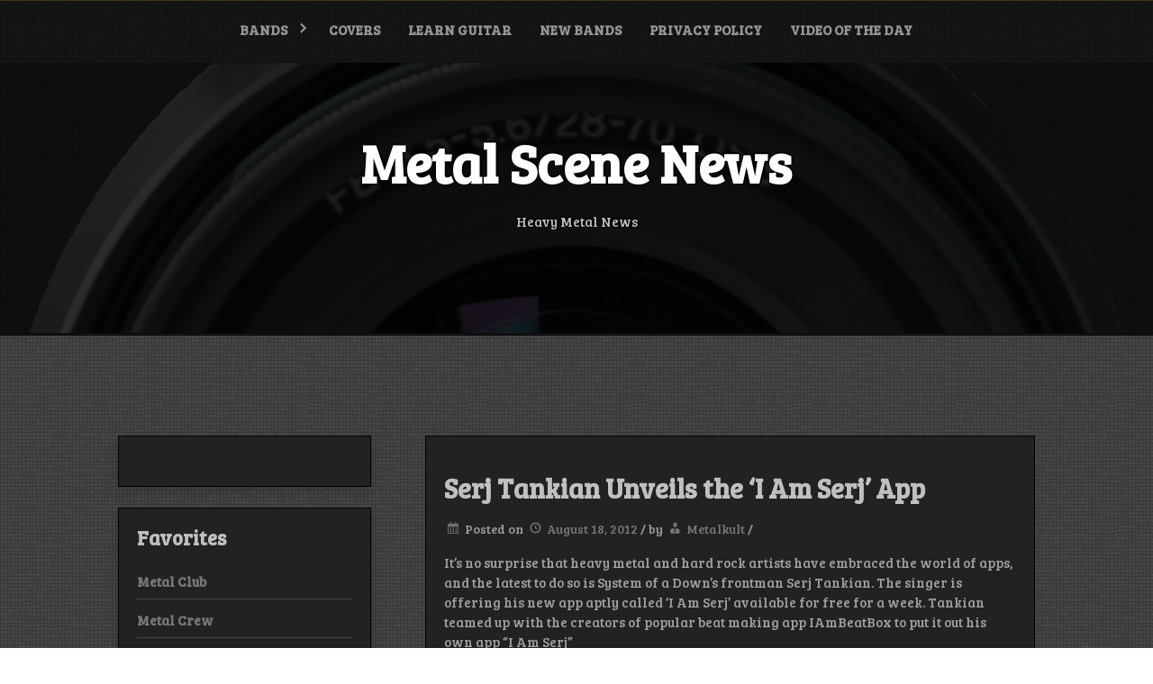

--- FILE ---
content_type: text/html; charset=UTF-8
request_url: https://metalscenenews.com/serj-tankian-unveils-the-i-am-serj-app/
body_size: 10144
content:
<!DOCTYPE html>
<html itemscope itemtype="http://schema.org/WebPage" lang="en-US">
<head>
	<meta charset="UTF-8">
	<meta name="viewport" content="width=device-width, initial-scale=1">
	<link rel="profile" href="https://gmpg.org/xfn/11">
	<title>Serj Tankian Unveils the &#8216;I Am Serj&#8217; App | Metal Scene News</title>
<meta name='robots' content='max-image-preview:large' />
	<style>img:is([sizes="auto" i], [sizes^="auto," i]) { contain-intrinsic-size: 3000px 1500px }</style>
	<link rel='dns-prefetch' href='//fonts.googleapis.com' />
<link rel="alternate" type="application/rss+xml" title="Metal Scene News &raquo; Feed" href="https://metalscenenews.com/feed/" />
<link rel="alternate" type="application/rss+xml" title="Metal Scene News &raquo; Comments Feed" href="https://metalscenenews.com/comments/feed/" />
<link rel="alternate" type="application/rss+xml" title="Metal Scene News &raquo; Serj Tankian Unveils the &#8216;I Am Serj&#8217; App Comments Feed" href="https://metalscenenews.com/serj-tankian-unveils-the-i-am-serj-app/feed/" />
<script type="text/javascript">
/* <![CDATA[ */
window._wpemojiSettings = {"baseUrl":"https:\/\/s.w.org\/images\/core\/emoji\/16.0.1\/72x72\/","ext":".png","svgUrl":"https:\/\/s.w.org\/images\/core\/emoji\/16.0.1\/svg\/","svgExt":".svg","source":{"concatemoji":"https:\/\/metalscenenews.com\/wp-includes\/js\/wp-emoji-release.min.js?ver=6.8.3"}};
/*! This file is auto-generated */
!function(s,n){var o,i,e;function c(e){try{var t={supportTests:e,timestamp:(new Date).valueOf()};sessionStorage.setItem(o,JSON.stringify(t))}catch(e){}}function p(e,t,n){e.clearRect(0,0,e.canvas.width,e.canvas.height),e.fillText(t,0,0);var t=new Uint32Array(e.getImageData(0,0,e.canvas.width,e.canvas.height).data),a=(e.clearRect(0,0,e.canvas.width,e.canvas.height),e.fillText(n,0,0),new Uint32Array(e.getImageData(0,0,e.canvas.width,e.canvas.height).data));return t.every(function(e,t){return e===a[t]})}function u(e,t){e.clearRect(0,0,e.canvas.width,e.canvas.height),e.fillText(t,0,0);for(var n=e.getImageData(16,16,1,1),a=0;a<n.data.length;a++)if(0!==n.data[a])return!1;return!0}function f(e,t,n,a){switch(t){case"flag":return n(e,"\ud83c\udff3\ufe0f\u200d\u26a7\ufe0f","\ud83c\udff3\ufe0f\u200b\u26a7\ufe0f")?!1:!n(e,"\ud83c\udde8\ud83c\uddf6","\ud83c\udde8\u200b\ud83c\uddf6")&&!n(e,"\ud83c\udff4\udb40\udc67\udb40\udc62\udb40\udc65\udb40\udc6e\udb40\udc67\udb40\udc7f","\ud83c\udff4\u200b\udb40\udc67\u200b\udb40\udc62\u200b\udb40\udc65\u200b\udb40\udc6e\u200b\udb40\udc67\u200b\udb40\udc7f");case"emoji":return!a(e,"\ud83e\udedf")}return!1}function g(e,t,n,a){var r="undefined"!=typeof WorkerGlobalScope&&self instanceof WorkerGlobalScope?new OffscreenCanvas(300,150):s.createElement("canvas"),o=r.getContext("2d",{willReadFrequently:!0}),i=(o.textBaseline="top",o.font="600 32px Arial",{});return e.forEach(function(e){i[e]=t(o,e,n,a)}),i}function t(e){var t=s.createElement("script");t.src=e,t.defer=!0,s.head.appendChild(t)}"undefined"!=typeof Promise&&(o="wpEmojiSettingsSupports",i=["flag","emoji"],n.supports={everything:!0,everythingExceptFlag:!0},e=new Promise(function(e){s.addEventListener("DOMContentLoaded",e,{once:!0})}),new Promise(function(t){var n=function(){try{var e=JSON.parse(sessionStorage.getItem(o));if("object"==typeof e&&"number"==typeof e.timestamp&&(new Date).valueOf()<e.timestamp+604800&&"object"==typeof e.supportTests)return e.supportTests}catch(e){}return null}();if(!n){if("undefined"!=typeof Worker&&"undefined"!=typeof OffscreenCanvas&&"undefined"!=typeof URL&&URL.createObjectURL&&"undefined"!=typeof Blob)try{var e="postMessage("+g.toString()+"("+[JSON.stringify(i),f.toString(),p.toString(),u.toString()].join(",")+"));",a=new Blob([e],{type:"text/javascript"}),r=new Worker(URL.createObjectURL(a),{name:"wpTestEmojiSupports"});return void(r.onmessage=function(e){c(n=e.data),r.terminate(),t(n)})}catch(e){}c(n=g(i,f,p,u))}t(n)}).then(function(e){for(var t in e)n.supports[t]=e[t],n.supports.everything=n.supports.everything&&n.supports[t],"flag"!==t&&(n.supports.everythingExceptFlag=n.supports.everythingExceptFlag&&n.supports[t]);n.supports.everythingExceptFlag=n.supports.everythingExceptFlag&&!n.supports.flag,n.DOMReady=!1,n.readyCallback=function(){n.DOMReady=!0}}).then(function(){return e}).then(function(){var e;n.supports.everything||(n.readyCallback(),(e=n.source||{}).concatemoji?t(e.concatemoji):e.wpemoji&&e.twemoji&&(t(e.twemoji),t(e.wpemoji)))}))}((window,document),window._wpemojiSettings);
/* ]]> */
</script>
<style id='wp-emoji-styles-inline-css' type='text/css'>

	img.wp-smiley, img.emoji {
		display: inline !important;
		border: none !important;
		box-shadow: none !important;
		height: 1em !important;
		width: 1em !important;
		margin: 0 0.07em !important;
		vertical-align: -0.1em !important;
		background: none !important;
		padding: 0 !important;
	}
</style>
<link rel='stylesheet' id='wp-block-library-css' href='https://metalscenenews.com/wp-includes/css/dist/block-library/style.min.css?ver=6.8.3' type='text/css' media='all' />
<style id='wp-block-library-theme-inline-css' type='text/css'>
.wp-block-audio :where(figcaption){color:#555;font-size:13px;text-align:center}.is-dark-theme .wp-block-audio :where(figcaption){color:#ffffffa6}.wp-block-audio{margin:0 0 1em}.wp-block-code{border:1px solid #ccc;border-radius:4px;font-family:Menlo,Consolas,monaco,monospace;padding:.8em 1em}.wp-block-embed :where(figcaption){color:#555;font-size:13px;text-align:center}.is-dark-theme .wp-block-embed :where(figcaption){color:#ffffffa6}.wp-block-embed{margin:0 0 1em}.blocks-gallery-caption{color:#555;font-size:13px;text-align:center}.is-dark-theme .blocks-gallery-caption{color:#ffffffa6}:root :where(.wp-block-image figcaption){color:#555;font-size:13px;text-align:center}.is-dark-theme :root :where(.wp-block-image figcaption){color:#ffffffa6}.wp-block-image{margin:0 0 1em}.wp-block-pullquote{border-bottom:4px solid;border-top:4px solid;color:currentColor;margin-bottom:1.75em}.wp-block-pullquote cite,.wp-block-pullquote footer,.wp-block-pullquote__citation{color:currentColor;font-size:.8125em;font-style:normal;text-transform:uppercase}.wp-block-quote{border-left:.25em solid;margin:0 0 1.75em;padding-left:1em}.wp-block-quote cite,.wp-block-quote footer{color:currentColor;font-size:.8125em;font-style:normal;position:relative}.wp-block-quote:where(.has-text-align-right){border-left:none;border-right:.25em solid;padding-left:0;padding-right:1em}.wp-block-quote:where(.has-text-align-center){border:none;padding-left:0}.wp-block-quote.is-large,.wp-block-quote.is-style-large,.wp-block-quote:where(.is-style-plain){border:none}.wp-block-search .wp-block-search__label{font-weight:700}.wp-block-search__button{border:1px solid #ccc;padding:.375em .625em}:where(.wp-block-group.has-background){padding:1.25em 2.375em}.wp-block-separator.has-css-opacity{opacity:.4}.wp-block-separator{border:none;border-bottom:2px solid;margin-left:auto;margin-right:auto}.wp-block-separator.has-alpha-channel-opacity{opacity:1}.wp-block-separator:not(.is-style-wide):not(.is-style-dots){width:100px}.wp-block-separator.has-background:not(.is-style-dots){border-bottom:none;height:1px}.wp-block-separator.has-background:not(.is-style-wide):not(.is-style-dots){height:2px}.wp-block-table{margin:0 0 1em}.wp-block-table td,.wp-block-table th{word-break:normal}.wp-block-table :where(figcaption){color:#555;font-size:13px;text-align:center}.is-dark-theme .wp-block-table :where(figcaption){color:#ffffffa6}.wp-block-video :where(figcaption){color:#555;font-size:13px;text-align:center}.is-dark-theme .wp-block-video :where(figcaption){color:#ffffffa6}.wp-block-video{margin:0 0 1em}:root :where(.wp-block-template-part.has-background){margin-bottom:0;margin-top:0;padding:1.25em 2.375em}
</style>
<style id='classic-theme-styles-inline-css' type='text/css'>
/*! This file is auto-generated */
.wp-block-button__link{color:#fff;background-color:#32373c;border-radius:9999px;box-shadow:none;text-decoration:none;padding:calc(.667em + 2px) calc(1.333em + 2px);font-size:1.125em}.wp-block-file__button{background:#32373c;color:#fff;text-decoration:none}
</style>
<style id='global-styles-inline-css' type='text/css'>
:root{--wp--preset--aspect-ratio--square: 1;--wp--preset--aspect-ratio--4-3: 4/3;--wp--preset--aspect-ratio--3-4: 3/4;--wp--preset--aspect-ratio--3-2: 3/2;--wp--preset--aspect-ratio--2-3: 2/3;--wp--preset--aspect-ratio--16-9: 16/9;--wp--preset--aspect-ratio--9-16: 9/16;--wp--preset--color--black: #000000;--wp--preset--color--cyan-bluish-gray: #abb8c3;--wp--preset--color--white: #ffffff;--wp--preset--color--pale-pink: #f78da7;--wp--preset--color--vivid-red: #cf2e2e;--wp--preset--color--luminous-vivid-orange: #ff6900;--wp--preset--color--luminous-vivid-amber: #fcb900;--wp--preset--color--light-green-cyan: #7bdcb5;--wp--preset--color--vivid-green-cyan: #00d084;--wp--preset--color--pale-cyan-blue: #8ed1fc;--wp--preset--color--vivid-cyan-blue: #0693e3;--wp--preset--color--vivid-purple: #9b51e0;--wp--preset--gradient--vivid-cyan-blue-to-vivid-purple: linear-gradient(135deg,rgba(6,147,227,1) 0%,rgb(155,81,224) 100%);--wp--preset--gradient--light-green-cyan-to-vivid-green-cyan: linear-gradient(135deg,rgb(122,220,180) 0%,rgb(0,208,130) 100%);--wp--preset--gradient--luminous-vivid-amber-to-luminous-vivid-orange: linear-gradient(135deg,rgba(252,185,0,1) 0%,rgba(255,105,0,1) 100%);--wp--preset--gradient--luminous-vivid-orange-to-vivid-red: linear-gradient(135deg,rgba(255,105,0,1) 0%,rgb(207,46,46) 100%);--wp--preset--gradient--very-light-gray-to-cyan-bluish-gray: linear-gradient(135deg,rgb(238,238,238) 0%,rgb(169,184,195) 100%);--wp--preset--gradient--cool-to-warm-spectrum: linear-gradient(135deg,rgb(74,234,220) 0%,rgb(151,120,209) 20%,rgb(207,42,186) 40%,rgb(238,44,130) 60%,rgb(251,105,98) 80%,rgb(254,248,76) 100%);--wp--preset--gradient--blush-light-purple: linear-gradient(135deg,rgb(255,206,236) 0%,rgb(152,150,240) 100%);--wp--preset--gradient--blush-bordeaux: linear-gradient(135deg,rgb(254,205,165) 0%,rgb(254,45,45) 50%,rgb(107,0,62) 100%);--wp--preset--gradient--luminous-dusk: linear-gradient(135deg,rgb(255,203,112) 0%,rgb(199,81,192) 50%,rgb(65,88,208) 100%);--wp--preset--gradient--pale-ocean: linear-gradient(135deg,rgb(255,245,203) 0%,rgb(182,227,212) 50%,rgb(51,167,181) 100%);--wp--preset--gradient--electric-grass: linear-gradient(135deg,rgb(202,248,128) 0%,rgb(113,206,126) 100%);--wp--preset--gradient--midnight: linear-gradient(135deg,rgb(2,3,129) 0%,rgb(40,116,252) 100%);--wp--preset--font-size--small: 13px;--wp--preset--font-size--medium: 20px;--wp--preset--font-size--large: 36px;--wp--preset--font-size--x-large: 42px;--wp--preset--spacing--20: 0.44rem;--wp--preset--spacing--30: 0.67rem;--wp--preset--spacing--40: 1rem;--wp--preset--spacing--50: 1.5rem;--wp--preset--spacing--60: 2.25rem;--wp--preset--spacing--70: 3.38rem;--wp--preset--spacing--80: 5.06rem;--wp--preset--shadow--natural: 6px 6px 9px rgba(0, 0, 0, 0.2);--wp--preset--shadow--deep: 12px 12px 50px rgba(0, 0, 0, 0.4);--wp--preset--shadow--sharp: 6px 6px 0px rgba(0, 0, 0, 0.2);--wp--preset--shadow--outlined: 6px 6px 0px -3px rgba(255, 255, 255, 1), 6px 6px rgba(0, 0, 0, 1);--wp--preset--shadow--crisp: 6px 6px 0px rgba(0, 0, 0, 1);}:where(.is-layout-flex){gap: 0.5em;}:where(.is-layout-grid){gap: 0.5em;}body .is-layout-flex{display: flex;}.is-layout-flex{flex-wrap: wrap;align-items: center;}.is-layout-flex > :is(*, div){margin: 0;}body .is-layout-grid{display: grid;}.is-layout-grid > :is(*, div){margin: 0;}:where(.wp-block-columns.is-layout-flex){gap: 2em;}:where(.wp-block-columns.is-layout-grid){gap: 2em;}:where(.wp-block-post-template.is-layout-flex){gap: 1.25em;}:where(.wp-block-post-template.is-layout-grid){gap: 1.25em;}.has-black-color{color: var(--wp--preset--color--black) !important;}.has-cyan-bluish-gray-color{color: var(--wp--preset--color--cyan-bluish-gray) !important;}.has-white-color{color: var(--wp--preset--color--white) !important;}.has-pale-pink-color{color: var(--wp--preset--color--pale-pink) !important;}.has-vivid-red-color{color: var(--wp--preset--color--vivid-red) !important;}.has-luminous-vivid-orange-color{color: var(--wp--preset--color--luminous-vivid-orange) !important;}.has-luminous-vivid-amber-color{color: var(--wp--preset--color--luminous-vivid-amber) !important;}.has-light-green-cyan-color{color: var(--wp--preset--color--light-green-cyan) !important;}.has-vivid-green-cyan-color{color: var(--wp--preset--color--vivid-green-cyan) !important;}.has-pale-cyan-blue-color{color: var(--wp--preset--color--pale-cyan-blue) !important;}.has-vivid-cyan-blue-color{color: var(--wp--preset--color--vivid-cyan-blue) !important;}.has-vivid-purple-color{color: var(--wp--preset--color--vivid-purple) !important;}.has-black-background-color{background-color: var(--wp--preset--color--black) !important;}.has-cyan-bluish-gray-background-color{background-color: var(--wp--preset--color--cyan-bluish-gray) !important;}.has-white-background-color{background-color: var(--wp--preset--color--white) !important;}.has-pale-pink-background-color{background-color: var(--wp--preset--color--pale-pink) !important;}.has-vivid-red-background-color{background-color: var(--wp--preset--color--vivid-red) !important;}.has-luminous-vivid-orange-background-color{background-color: var(--wp--preset--color--luminous-vivid-orange) !important;}.has-luminous-vivid-amber-background-color{background-color: var(--wp--preset--color--luminous-vivid-amber) !important;}.has-light-green-cyan-background-color{background-color: var(--wp--preset--color--light-green-cyan) !important;}.has-vivid-green-cyan-background-color{background-color: var(--wp--preset--color--vivid-green-cyan) !important;}.has-pale-cyan-blue-background-color{background-color: var(--wp--preset--color--pale-cyan-blue) !important;}.has-vivid-cyan-blue-background-color{background-color: var(--wp--preset--color--vivid-cyan-blue) !important;}.has-vivid-purple-background-color{background-color: var(--wp--preset--color--vivid-purple) !important;}.has-black-border-color{border-color: var(--wp--preset--color--black) !important;}.has-cyan-bluish-gray-border-color{border-color: var(--wp--preset--color--cyan-bluish-gray) !important;}.has-white-border-color{border-color: var(--wp--preset--color--white) !important;}.has-pale-pink-border-color{border-color: var(--wp--preset--color--pale-pink) !important;}.has-vivid-red-border-color{border-color: var(--wp--preset--color--vivid-red) !important;}.has-luminous-vivid-orange-border-color{border-color: var(--wp--preset--color--luminous-vivid-orange) !important;}.has-luminous-vivid-amber-border-color{border-color: var(--wp--preset--color--luminous-vivid-amber) !important;}.has-light-green-cyan-border-color{border-color: var(--wp--preset--color--light-green-cyan) !important;}.has-vivid-green-cyan-border-color{border-color: var(--wp--preset--color--vivid-green-cyan) !important;}.has-pale-cyan-blue-border-color{border-color: var(--wp--preset--color--pale-cyan-blue) !important;}.has-vivid-cyan-blue-border-color{border-color: var(--wp--preset--color--vivid-cyan-blue) !important;}.has-vivid-purple-border-color{border-color: var(--wp--preset--color--vivid-purple) !important;}.has-vivid-cyan-blue-to-vivid-purple-gradient-background{background: var(--wp--preset--gradient--vivid-cyan-blue-to-vivid-purple) !important;}.has-light-green-cyan-to-vivid-green-cyan-gradient-background{background: var(--wp--preset--gradient--light-green-cyan-to-vivid-green-cyan) !important;}.has-luminous-vivid-amber-to-luminous-vivid-orange-gradient-background{background: var(--wp--preset--gradient--luminous-vivid-amber-to-luminous-vivid-orange) !important;}.has-luminous-vivid-orange-to-vivid-red-gradient-background{background: var(--wp--preset--gradient--luminous-vivid-orange-to-vivid-red) !important;}.has-very-light-gray-to-cyan-bluish-gray-gradient-background{background: var(--wp--preset--gradient--very-light-gray-to-cyan-bluish-gray) !important;}.has-cool-to-warm-spectrum-gradient-background{background: var(--wp--preset--gradient--cool-to-warm-spectrum) !important;}.has-blush-light-purple-gradient-background{background: var(--wp--preset--gradient--blush-light-purple) !important;}.has-blush-bordeaux-gradient-background{background: var(--wp--preset--gradient--blush-bordeaux) !important;}.has-luminous-dusk-gradient-background{background: var(--wp--preset--gradient--luminous-dusk) !important;}.has-pale-ocean-gradient-background{background: var(--wp--preset--gradient--pale-ocean) !important;}.has-electric-grass-gradient-background{background: var(--wp--preset--gradient--electric-grass) !important;}.has-midnight-gradient-background{background: var(--wp--preset--gradient--midnight) !important;}.has-small-font-size{font-size: var(--wp--preset--font-size--small) !important;}.has-medium-font-size{font-size: var(--wp--preset--font-size--medium) !important;}.has-large-font-size{font-size: var(--wp--preset--font-size--large) !important;}.has-x-large-font-size{font-size: var(--wp--preset--font-size--x-large) !important;}
:where(.wp-block-post-template.is-layout-flex){gap: 1.25em;}:where(.wp-block-post-template.is-layout-grid){gap: 1.25em;}
:where(.wp-block-columns.is-layout-flex){gap: 2em;}:where(.wp-block-columns.is-layout-grid){gap: 2em;}
:root :where(.wp-block-pullquote){font-size: 1.5em;line-height: 1.6;}
</style>
<link rel='stylesheet' id='toastr-css' href='https://metalscenenews.com/wp-content/plugins/gpt-power-premium/public/css/toastr.min.css?ver=1.0.0' type='text/css' media='all' />
<link rel='stylesheet' id='gpt-power-css' href='https://metalscenenews.com/wp-content/plugins/gpt-power-premium/public/css/gpt-power-public.css?ver=1.0.0' type='text/css' media='all' />
<link rel='stylesheet' id='music-and-video-style-css-css' href='https://metalscenenews.com/wp-content/themes/music-and-video/style.css?ver=6.8.3' type='text/css' media='all' />
<style id='music-and-video-style-css-inline-css' type='text/css'>
#content,.h-center {max-width: 1777px !important;}#content,.h-center {padding: 71px !important;}
</style>
<link rel='stylesheet' id='dashicons-css' href='https://metalscenenews.com/wp-includes/css/dashicons.min.css?ver=6.8.3' type='text/css' media='all' />
<link rel='stylesheet' id='music-and-video-font-css' href='//fonts.googleapis.com/css?family=Bree+Serif%3A100%2C100i%2C200%2C200i%2C300%2C300i%2C400%2C400i%2C500%2C500i%2C600%2C600i%2C700%2C700i%2C800%2C800i%2C900%2C900i&#038;ver=6.8.3' type='text/css' media='all' />
<link rel='stylesheet' id='animate-css-css' href='https://metalscenenews.com/wp-content/themes/music-and-video/css/animate.css?ver=6.8.3' type='text/css' media='all' />
<link rel='stylesheet' id='font-awesome-css' href='https://metalscenenews.com/wp-content/themes/music-and-video/css/font-awesome.css?ver=4.7.0' type='text/css' media='all' />
<link rel='stylesheet' id='jquery-jConveyorTicker-css-css' href='https://metalscenenews.com/wp-content/themes/music-and-video/framework/conveyor-ticker/marquee.css?ver=6.8.3' type='text/css' media='all' />
<link rel='stylesheet' id='music-and-video-sidebar-css' href='https://metalscenenews.com/wp-content/themes/music-and-video/layouts/left-sidebar.css?ver=6.8.3' type='text/css' media='all' />
<script type="text/javascript" src="https://metalscenenews.com/wp-includes/js/jquery/jquery.min.js?ver=3.7.1" id="jquery-core-js"></script>
<script type="text/javascript" src="https://metalscenenews.com/wp-includes/js/jquery/jquery-migrate.min.js?ver=3.4.1" id="jquery-migrate-js"></script>
<script type="text/javascript" src="https://metalscenenews.com/wp-content/plugins/gpt-power-premium/public/js/toastr.min.js?ver=1.0.0" id="toastr-js"></script>
<script type="text/javascript" id="gpt-power-js-extra">
/* <![CDATA[ */
var gptpower_ajax_path = {"url":"https:\/\/metalscenenews.com\/wp-admin\/admin-ajax.php"};
/* ]]> */
</script>
<script type="text/javascript" src="https://metalscenenews.com/wp-content/plugins/gpt-power-premium/public/js/gpt-power-public.js?ver=1.0.0" id="gpt-power-js"></script>
<script type="text/javascript" src="https://metalscenenews.com/wp-content/themes/music-and-video/js/mobile-menu.js?ver=6.8.3" id="music-and-video-mobile-menu-js"></script>
<script type="text/javascript" src="https://metalscenenews.com/wp-content/themes/music-and-video/framework/conveyor-ticker/marquee.js?ver=6.8.3" id="jquery-jConveyorTicker-js-js"></script>
<script type="text/javascript" src="https://metalscenenews.com/wp-content/themes/music-and-video/framework/conveyor-ticker/options.js?ver=6.8.3" id="jquery-jConveyorTicker-options-js-js"></script>
<link rel="https://api.w.org/" href="https://metalscenenews.com/wp-json/" /><link rel="alternate" title="JSON" type="application/json" href="https://metalscenenews.com/wp-json/wp/v2/posts/7504" /><link rel="EditURI" type="application/rsd+xml" title="RSD" href="https://metalscenenews.com/xmlrpc.php?rsd" />
<meta name="generator" content="WordPress 6.8.3" />
<link rel='shortlink' href='https://metalscenenews.com/?p=7504' />
<link rel="alternate" title="oEmbed (JSON)" type="application/json+oembed" href="https://metalscenenews.com/wp-json/oembed/1.0/embed?url=https%3A%2F%2Fmetalscenenews.com%2Fserj-tankian-unveils-the-i-am-serj-app%2F" />
<link rel="alternate" title="oEmbed (XML)" type="text/xml+oembed" href="https://metalscenenews.com/wp-json/oembed/1.0/embed?url=https%3A%2F%2Fmetalscenenews.com%2Fserj-tankian-unveils-the-i-am-serj-app%2F&#038;format=xml" />

<!-- All in One SEO Pack - Pro Version 1.72 by Michael Torbert of Semper Fi Web Design[238,322] -->
<meta name="description" content="It’s no surprise that heavy metal and hard rock artists have embraced the world of apps, and the latest to do so is System of a Down’s frontman Serj Tankian. The singer is offering his new app aptly called ‘I Am Serj’ available for free for a week. Tankian teamed up with the creators of popular beat making app IAmBeatBox to put it out his own app &#8220;I Am Serj&#8221;" />
<meta name="keywords" content="and-the,aptly-called,creators,free-for,have-embraced,making-app,own-app,popular-beat,with-the" />
<link rel="canonical" href="https://metalscenenews.com/serj-tankian-unveils-the-i-am-serj-app/" />
<!-- /all in one seo pack Pro Version-->
<style>
    #totop {
		position: fixed;
		right: 40px;
	    z-index: 9999999;
		bottom: 20px;
		display: none;
		outline: none;
		background: #000;
		width: 49px;
		height: 48px;
		text-align: center;
		color: #FFFFFF;
		padding: 10px;
		border: 2px solid #333;
		border-radius: 10%;

		-webkit-transition: all 0.1s linear 0s;
		-moz-transition: all 0.1s linear 0s;
		-o-transition: all 0.1s linear 0s;
		transition: all 0.1s linear 0s;
		font-family: 'Tahoma', sans-serif;
		}
		#totop .dashicons {
			font-size: 24px;		
		}
		#totop:hover {
			opacity: 0.8;	
		}
		
	#totop .dashicons{
		display: block;
	}
    </style><link rel="pingback" href="https://metalscenenews.com/xmlrpc.php"><style type="text/css" id="custom-background-css">
body.custom-background { background-image: url("https://metalscenenews.com/wp-content/themes/music-and-video/images/background.jpg"); background-position: left top; background-size: auto; background-repeat: repeat; background-attachment: scroll; }
</style>
		<meta name='impact-site-verification' value='061339ee-89b6-4384-a897-0b9a70e56387'>
</head>

<body class="wp-singular post-template-default single single-post postid-7504 single-format-standard custom-background wp-embed-responsive wp-theme-music-and-video">

		
		<a class="skip-link screen-reader-text" href="#content">Skip to content</a>

		<header id="masthead" class="site-header" itemscope="itemscope" itemtype="http://schema.org/WPHeader">

	<div class="grid-top">
		<div class="header-right"itemprop="logo" itemscope itemtype="http://schema.org/Brand">
					</div>	
		<!-- Site Navigation  -->
		<button id="s-button-menu"><img src="https://metalscenenews.com/wp-content/themes/music-and-video/images/mobile.jpg"/></button>
		<nav id="site-navigation" class="main-navigation" role="navigation">
				<button class="menu-toggle" aria-controls="primary-menu" aria-expanded="false">Menu</button>
				<div id="primary-menu" class="menu"><ul>
<li class="page_item page-item-5463 page_item_has_children"><a href="https://metalscenenews.com/bands/">Bands</a>
<ul class='children'>
	<li class="page_item page-item-7"><a href="https://metalscenenews.com/bands/lamb-of-god/">Lamb of God</a></li>
	<li class="page_item page-item-11"><a href="https://metalscenenews.com/bands/metallica/">Metallica</a></li>
	<li class="page_item page-item-32"><a href="https://metalscenenews.com/bands/slipknot/">Slipknot</a></li>
</ul>
</li>
<li class="page_item page-item-2917"><a href="https://metalscenenews.com/covers/">Covers</a></li>
<li class="page_item page-item-7219"><a href="https://metalscenenews.com/learn-guitar/">Learn Guitar</a></li>
<li class="page_item page-item-33694"><a href="https://metalscenenews.com/new-bands/">New bands</a></li>
<li class="page_item page-item-108370"><a href="https://metalscenenews.com/privacy-policy/">Privacy Policy</a></li>
<li class="page_item page-item-103"><a href="https://metalscenenews.com/video-of-the-day/">Video of the Day</a></li>
</ul></div>
		</nav><!-- #site-navigation -->
	</div>
	
	<!-- Header Image  -->
	<div class="all-header">
    	<div class="s-shadow"></div>
						<div id="masthead" class="header-image" style="background-image: url( 'https://metalscenenews.com/wp-content/themes/music-and-video/images/header.png' );"></div>
		
		<div class="site-branding">
			<span class="ml15">
								<p class="site-title" itemscope itemtype="http://schema.org/Brand"><a href="https://metalscenenews.com/" rel="home"><span class="word">Metal Scene News</span></a></p>
					
					    
					<p class="site-description" itemprop="headline">
						<span class="word">Heavy Metal News</span>
					</p>

					
			</span>
			
		<!-- Header Buttons  -->			
				
					
		</div>
		<!-- .site-branding -->
		
	</div>
	
	<!-- Recent Posts Slider  -->
		 	 
</header>
<!-- Go to /inc/header-top.php -->
		
		<div id="content" class="site-content">
	<div id="primary" class="content-area">
		<main id="main" class="disable-title site-main">

		
<article id="post-7504" class="post-7504 post type-post status-publish format-standard hentry category-news tag-and-the tag-aptly-called tag-creators tag-free-for tag-have-embraced tag-making-app tag-own-app tag-popular-beat tag-with-the">
	<header class="entry-header">
		<h1 class="entry-title">Serj Tankian Unveils the &#8216;I Am Serj&#8217; App</h1>			<div class="entry-meta">
				<span class="dashicons dashicons-calendar-alt"></span> <span class="posted-on">Posted on <a href="https://metalscenenews.com/serj-tankian-unveils-the-i-am-serj-app/" rel="bookmark"><span class="dashicons dashicons-clock"></span> <time class="entry-date published updated" datetime="2012-08-18T16:41:15-06:00">August 18, 2012</time></a> /</span><span class="byline"> by <span class="dashicons dashicons-businessman"></span> <span class="author vcard"><a class="url fn n" href="https://metalscenenews.com/author/metalkult/">Metalkult</a></span> /</span>			</div><!-- .entry-meta -->
			</header><!-- .entry-header -->
	
	<div class="entry-content">
		<p>It’s no surprise that heavy metal and hard rock artists have embraced the world of apps, and the latest to do so is System of a Down’s frontman Serj Tankian. The singer is offering his new app aptly called ‘I Am Serj’ available for free for a week. Tankian teamed up with the creators of popular beat making app IAmBeatBox to put it out his own app &#8220;I Am Serj&#8221; </p>
<p>More:<br />
<a target="_blank" href="http://loudwire.com/serj-tankian-unveils-i-am-serj-app/" title="Serj Tankian Unveils the 'I Am Serj' App">Serj Tankian Unveils the &#8216;I Am Serj&#8217; App</a></p>
	</div><!-- .entry-content -->
	<footer class="entry-footer">
		<span class="dashicons dashicons-portfolio"></span> <span class="cat-links">Posted in <a href="https://metalscenenews.com/category/news/" rel="category tag">News</a> </span><span class="dashicons dashicons-tag"></span> <span class="tags-links">Tagged <a href="https://metalscenenews.com/tag/and-the/" rel="tag">and-the</a>, <a href="https://metalscenenews.com/tag/aptly-called/" rel="tag">aptly-called</a>, <a href="https://metalscenenews.com/tag/creators/" rel="tag">creators</a>, <a href="https://metalscenenews.com/tag/free-for/" rel="tag">free-for</a>, <a href="https://metalscenenews.com/tag/have-embraced/" rel="tag">have-embraced</a>, <a href="https://metalscenenews.com/tag/making-app/" rel="tag">making-app</a>, <a href="https://metalscenenews.com/tag/own-app/" rel="tag">own-app</a>, <a href="https://metalscenenews.com/tag/popular-beat/" rel="tag">popular-beat</a>, <a href="https://metalscenenews.com/tag/with-the/" rel="tag">with-the</a></span>	</footer><!-- .entry-footer -->
</article><!-- #post-7504 -->
				<div class="postnav">
				
					<div class="nav-previous">
					    <span class="dashicons dashicons-arrow-left-alt2"></span>
						<a href="https://metalscenenews.com/godsmack-shinedown-adelitas-way-singers-discuss-uproar-tour-life-rocks-staying-power-2/" rel="prev"> Previous</a>					</div>
					<div class="nav-next">
						<a href="https://metalscenenews.com/knotfest-night-one-features-scintillating-slipknot-return-of-lamb-of-god-more/" rel="next">Next </a>						
						<span class="dashicons dashicons-arrow-right-alt2"></span>
					</div>
					
				</div>	
			
<div id="comments" class="comments-area">

		<div id="respond" class="comment-respond">
		<h3 id="reply-title" class="comment-reply-title">Leave a Reply <small><a rel="nofollow" id="cancel-comment-reply-link" href="/serj-tankian-unveils-the-i-am-serj-app/#respond" style="display:none;">Cancel reply</a></small></h3><p class="must-log-in">You must be <a href="https://metalscenenews.com/wp-login.php?redirect_to=https%3A%2F%2Fmetalscenenews.com%2Fserj-tankian-unveils-the-i-am-serj-app%2F">logged in</a> to post a comment.</p>	</div><!-- #respond -->
	<p class="akismet_comment_form_privacy_notice">This site uses Akismet to reduce spam. <a href="https://akismet.com/privacy/" target="_blank" rel="nofollow noopener">Learn how your comment data is processed.</a></p>
</div><!-- #comments -->

		</main><!-- #main -->
	</div><!-- #primary -->


<aside id="secondary" class="widget-area">
	<section id="text-11" class="widget widget_text">			<div class="textwidget"><p><script type="text/javascript">
  (function (v,i){
      var source = 'https://s.vi-serve.com/source.js',
          config = {
              ChannelID: '59b6636728a0617635343126',
              AdUnitType: '2',
              PublisherID: '766643093710369',
              PlacementID: 'pltT5iem54Yzbhr3oTa',
              DivID: '',
              IAB_Category: 'IAB1-6',
              Keywords: 'concert tickets, music, posters,',
              Language: 'en-us',
              BG_Color: '#000000',
              Text_Color: '#ffffff',
              Font: '',
              FontSize: '',
              vioptional1: '',
              vioptional2: '',
              vioptional3: '',
          },
          o=i.frameElement && config.DivID && !v.getElementById(config.DivID) && i.parent.document.getElementById(config.DivID),
          w=o?i.parent:i,
          b=o?i.parent.document.body:v.body||v.documentElement.appendChild(v.createElement('body')),scr=v.createElement('script');
      scr.src=source,
      scr.async=!0,scr.onload=function(){w.vi.run(config,void 0===v.currentScript?v.scripts[v.scripts.length-1]:v.currentScript,source)},b.appendChild(scr);
  })(document,window)
</script></p>
</div>
		</section><section id="linkcat-2" class="widget widget_links"><h2 class="widget-title">Favorites</h2>
	<ul class='xoxo blogroll'>
<li><a href="http://www.mymetalclub.com/" target="_blank">Metal Club</a></li>
<li><a href="http://www.themetalcrew.com/" target="_blank">Metal Crew</a></li>
<li><a href="http://mos.futurenet.com/resources/metalhammer/metalhammerpodcast144.mp3" target="_blank">Metal Hammer Podcast</a></li>
<li><a href="http://www.metalinjection.net/" target="_blank">Metal Injection</a></li>
<li><a href="http://www.metalinsider.net/" target="_blank">Metal Insider</a></li>
<li><a href="http://www.metalunderground.com/" target="_blank">Metal Underground</a></li>

	</ul>
</section>

		<section id="recent-posts-3" class="widget widget_recent_entries">
		<h2 class="widget-title">Recent Posts</h2>
		<ul>
											<li>
					<a href="https://metalscenenews.com/heavy-metal-in-2025-the-biggest-trends-shaping-the-scene/">Heavy Metal in 2025: The Biggest Trends Shaping the Scene</a>
									</li>
											<li>
					<a href="https://metalscenenews.com/what-is-metallica-up-to-these-days/">What is Metallica Up To These Days</a>
									</li>
											<li>
					<a href="https://metalscenenews.com/what-is-death-metal/">What is death metal?</a>
									</li>
											<li>
					<a href="https://metalscenenews.com/lamb-of-gods-new-album-omens/">LAMB OF GOD&#8217;s New Album Omens</a>
									</li>
											<li>
					<a href="https://metalscenenews.com/lamb-of-gods-nevermore/">Lamb of God&#8217;s Nevermore</a>
									</li>
					</ul>

		</section><section id="archives-3" class="widget widget_archive"><h2 class="widget-title">Archives</h2>
			<ul>
					<li><a href='https://metalscenenews.com/2025/06/'>June 2025</a></li>
	<li><a href='https://metalscenenews.com/2023/02/'>February 2023</a></li>
	<li><a href='https://metalscenenews.com/2022/06/'>June 2022</a></li>
	<li><a href='https://metalscenenews.com/2019/08/'>August 2019</a></li>
	<li><a href='https://metalscenenews.com/2019/01/'>January 2019</a></li>
	<li><a href='https://metalscenenews.com/2018/06/'>June 2018</a></li>
	<li><a href='https://metalscenenews.com/2016/04/'>April 2016</a></li>
	<li><a href='https://metalscenenews.com/2016/02/'>February 2016</a></li>
	<li><a href='https://metalscenenews.com/2016/01/'>January 2016</a></li>
	<li><a href='https://metalscenenews.com/2015/10/'>October 2015</a></li>
	<li><a href='https://metalscenenews.com/2015/09/'>September 2015</a></li>
	<li><a href='https://metalscenenews.com/2015/07/'>July 2015</a></li>
	<li><a href='https://metalscenenews.com/2015/06/'>June 2015</a></li>
	<li><a href='https://metalscenenews.com/2015/03/'>March 2015</a></li>
	<li><a href='https://metalscenenews.com/2014/12/'>December 2014</a></li>
	<li><a href='https://metalscenenews.com/2014/03/'>March 2014</a></li>
	<li><a href='https://metalscenenews.com/2014/01/'>January 2014</a></li>
	<li><a href='https://metalscenenews.com/2013/10/'>October 2013</a></li>
	<li><a href='https://metalscenenews.com/2013/09/'>September 2013</a></li>
	<li><a href='https://metalscenenews.com/2013/08/'>August 2013</a></li>
	<li><a href='https://metalscenenews.com/2013/05/'>May 2013</a></li>
	<li><a href='https://metalscenenews.com/2013/03/'>March 2013</a></li>
	<li><a href='https://metalscenenews.com/2013/02/'>February 2013</a></li>
	<li><a href='https://metalscenenews.com/2013/01/'>January 2013</a></li>
	<li><a href='https://metalscenenews.com/2012/12/'>December 2012</a></li>
	<li><a href='https://metalscenenews.com/2012/11/'>November 2012</a></li>
	<li><a href='https://metalscenenews.com/2012/10/'>October 2012</a></li>
	<li><a href='https://metalscenenews.com/2012/09/'>September 2012</a></li>
	<li><a href='https://metalscenenews.com/2012/08/'>August 2012</a></li>
	<li><a href='https://metalscenenews.com/2012/07/'>July 2012</a></li>
	<li><a href='https://metalscenenews.com/2012/06/'>June 2012</a></li>
	<li><a href='https://metalscenenews.com/2012/05/'>May 2012</a></li>
	<li><a href='https://metalscenenews.com/2012/03/'>March 2012</a></li>
	<li><a href='https://metalscenenews.com/2012/01/'>January 2012</a></li>
	<li><a href='https://metalscenenews.com/2011/12/'>December 2011</a></li>
	<li><a href='https://metalscenenews.com/2011/09/'>September 2011</a></li>
	<li><a href='https://metalscenenews.com/2011/08/'>August 2011</a></li>
	<li><a href='https://metalscenenews.com/2011/06/'>June 2011</a></li>
	<li><a href='https://metalscenenews.com/2011/04/'>April 2011</a></li>
	<li><a href='https://metalscenenews.com/2001/12/'>December 2001</a></li>
			</ul>

			</section><section id="categories-3" class="widget widget_categories"><h2 class="widget-title">Categories</h2>
			<ul>
					<li class="cat-item cat-item-6"><a href="https://metalscenenews.com/category/anthrax/">Anthrax</a>
</li>
	<li class="cat-item cat-item-64"><a href="https://metalscenenews.com/category/disturbed/">Disturbed</a>
</li>
	<li class="cat-item cat-item-20"><a href="https://metalscenenews.com/category/five-finger-death-punch/">Five Finger Death Punch</a>
</li>
	<li class="cat-item cat-item-4"><a href="https://metalscenenews.com/category/lamb-of-god/">Lamb of God</a>
</li>
	<li class="cat-item cat-item-15"><a href="https://metalscenenews.com/category/mastadon/">Mastadon</a>
</li>
	<li class="cat-item cat-item-65"><a href="https://metalscenenews.com/category/megadeth/">Megadeth</a>
</li>
	<li class="cat-item cat-item-3"><a href="https://metalscenenews.com/category/metallica/">Metallica</a>
</li>
	<li class="cat-item cat-item-1"><a href="https://metalscenenews.com/category/news/">News</a>
</li>
	<li class="cat-item cat-item-69852"><a href="https://metalscenenews.com/category/reviews/">Reviews</a>
</li>
	<li class="cat-item cat-item-27"><a href="https://metalscenenews.com/category/slipknot/">Slipknot</a>
</li>
	<li class="cat-item cat-item-69841"><a href="https://metalscenenews.com/category/tours/">Tours</a>
</li>
	<li class="cat-item cat-item-68360"><a href="https://metalscenenews.com/category/trivium/">Trivium</a>
</li>
	<li class="cat-item cat-item-23"><a href="https://metalscenenews.com/category/vampires-everywhere/">Vampires Everywhere</a>
</li>
	<li class="cat-item cat-item-12"><a href="https://metalscenenews.com/category/video/">Video</a>
</li>
			</ul>

			</section><section id="block-3" class="widget widget_block"><script>  window.amznpubstudioTag = "ssjdesigns-20";  </script></section><section id="block-4" class="widget widget_block"><script async="true" type="text/javascript" src="http://ps-us.amazon-adsystem.com/domains/ssjdesigns-20_022a670c-5d2b-42f9-b7b9-9a19f04e78da.js" charset="UTF-8"></script></section><section id="block-5" class="widget widget_block"><script async src="https://pagead2.googlesyndication.com/pagead/js/adsbygoogle.js?client=ca-pub-2964832789181570"
     crossorigin="anonymous"></script></section></aside><!-- #secondary -->
	</div><!-- #content -->
	<footer id="colophon" class="site-footer" itemscope="itemscope" itemtype="http://schema.org/WPFooter">
			<div class="footer-center">

				
				
				
				
			</div>		
		<div class="site-info">
					<a class="powered" href="https://wordpress.org/">
				Powered by WordPress			</a>
			<p>
				All rights reserved  &copy; Metal Scene News			
				<a title="Seos Theme - Music and Video" href="https://seosthemes.com/" target="_blank"> Music and Video Theme by Seos Themes</a>
			</p>
				</div><!-- .site-info -->
	</footer><!-- #colophon -->
	<a id="totop" href="#"><span class="dashicons dashicons-arrow-up-alt2"></span></a>
<script type="speculationrules">
{"prefetch":[{"source":"document","where":{"and":[{"href_matches":"\/*"},{"not":{"href_matches":["\/wp-*.php","\/wp-admin\/*","\/wp-content\/uploads\/*","\/wp-content\/*","\/wp-content\/plugins\/*","\/wp-content\/themes\/music-and-video\/*","\/*\\?(.+)"]}},{"not":{"selector_matches":"a[rel~=\"nofollow\"]"}},{"not":{"selector_matches":".no-prefetch, .no-prefetch a"}}]},"eagerness":"conservative"}]}
</script>
<script type="text/javascript" src="https://metalscenenews.com/wp-includes/js/jquery/ui/core.min.js?ver=1.13.3" id="jquery-ui-core-js"></script>
<script type="text/javascript" src="https://metalscenenews.com/wp-includes/js/jquery/ui/accordion.min.js?ver=1.13.3" id="jquery-ui-accordion-js"></script>
<script type="text/javascript" src="https://metalscenenews.com/wp-includes/js/jquery/ui/tabs.min.js?ver=1.13.3" id="jquery-ui-tabs-js"></script>
<script type="text/javascript" src="https://metalscenenews.com/wp-content/themes/music-and-video/js/navigation.js?ver=6.8.3" id="music-and-video-navigation-js"></script>
<script type="text/javascript" src="https://metalscenenews.com/wp-content/themes/music-and-video/js/viewportchecker.js?ver=6.8.3" id="viewportchecker-js"></script>
<script type="text/javascript" src="https://metalscenenews.com/wp-content/themes/music-and-video/js/to-top.js?ver=6.8.3" id="music-and-video-top-js"></script>
<script type="text/javascript" src="https://metalscenenews.com/wp-content/themes/music-and-video/js/skip-link-focus-fix.js?ver=6.8.3" id="music-and-video-skip-link-focus-fix-js"></script>
<script type="text/javascript" src="https://metalscenenews.com/wp-includes/js/comment-reply.min.js?ver=6.8.3" id="comment-reply-js" async="async" data-wp-strategy="async"></script>

</body>
</html>


--- FILE ---
content_type: text/html; charset=utf-8
request_url: https://www.google.com/recaptcha/api2/aframe
body_size: 268
content:
<!DOCTYPE HTML><html><head><meta http-equiv="content-type" content="text/html; charset=UTF-8"></head><body><script nonce="eEZRttwI_pezQyRVFfE0YQ">/** Anti-fraud and anti-abuse applications only. See google.com/recaptcha */ try{var clients={'sodar':'https://pagead2.googlesyndication.com/pagead/sodar?'};window.addEventListener("message",function(a){try{if(a.source===window.parent){var b=JSON.parse(a.data);var c=clients[b['id']];if(c){var d=document.createElement('img');d.src=c+b['params']+'&rc='+(localStorage.getItem("rc::a")?sessionStorage.getItem("rc::b"):"");window.document.body.appendChild(d);sessionStorage.setItem("rc::e",parseInt(sessionStorage.getItem("rc::e")||0)+1);localStorage.setItem("rc::h",'1769939007245');}}}catch(b){}});window.parent.postMessage("_grecaptcha_ready", "*");}catch(b){}</script></body></html>

--- FILE ---
content_type: application/javascript
request_url: https://metalscenenews.com/wp-content/plugins/gpt-power-premium/public/js/gpt-power-public.js?ver=1.0.0
body_size: 2187
content:
jQuery(document).ready(function($) {
    'use strict';
    /** 
     * Gpt Power Chat Mode
     */
    $('.gpt-typing-balls').hide();
    $(document).on('click', '#gpt_chat_option_send', function(e) {
        e.preventDefault(); 
        let chat_get_value = $('#gpt_chat_option_input').val();
        if (chat_get_value == '') {
            toastr.error('Please Type Here!');
            return false;
        } else { 
           /*let startchat_div = `<div class="gpt-chatbox-messages">
                                    <div class="gpt_chat_output">
                                        <span class="gpt-typing-balls">
                                        <span></span>
                                        <span></span>
                                        <span></span>
                                        </span>
                                    </div>
                                </div>`;
            $('#gpt_chat_start').html(startchat_div);*/                  
            $('.gpt-typing-balls').show();
            //$('.gpt-preloader').css('display', 'flex'); 
            var formdata = 'chat_get_value=' + chat_get_value;
            formdata += '&action=gptpower_chatboat_option_ajax';
            $.ajax({
                url: gptpower_ajax_path.url,
                type: 'POST',
                data: formdata,
                success: function(response) {
                    $('#gpt_chat_option_input').val('');
                    let res_data = JSON.parse(response);
                    $('.gpt-typing-balls').hide();
                    if (res_data.status == 200) {
                        //toastr.success(res_data.message); 
                        // $('.gpt_chat_output').coolType(res_data.content_data);
                        let output = '<div class="gpt_chat_output gpt_chat_msg"><span><small>AI</small>' + res_data.content_data + '</span></div>';
                        let input = '<div class="gpt_chat_input gpt_chat_msg"><span><small>You</small>' + chat_get_value + '</span></div>';
                        let response = input + output;
                        $('.gpt-chatbox-messages').before(response);
                       $('.gpt-chatboat-content').animate({scrollTop:$(document).height()}, 'slow');
                    } else {
                        if(res_data.status==429){
                            console.log(response);
                        }else{
                           toastr.error(res_data.message);
                           $('.gpt_response_massage').html('<span style="color:green;">'+res_data.message+'</span>');
                        }
                    }
                    $(".gpt-preloader").delay(800).fadeOut("slow");
                    $(".gpt-preloader").delay(500).fadeOut("slow");
                }
            });
        }
    });
    /**
     *Gpt Blaseter Enter Button Event
     */
    $(document).on('keypress', '#gpt_chat_option_input', function(e) {
        var key = e.which;
        if (key == 13) {
            let chat_get_value = $('#gpt_chat_option_input').val();
            if (chat_get_value == '') {
                toastr.error('Please Type Here!');
                return false;
            } else {
               /* let startchat_div = `<div class="gpt-chatbox-messages">
                                    <div class="gpt_chat_output">
                                        <span class="gpt-typing-balls">
                                        <span></span>
                                        <span></span>
                                        <span></span>
                                        </span>
                                    </div>
                                </div>`;
                $('#gpt_chat_start').html(startchat_div);     */ 
                $('.gpt-typing-balls').show();
                //$('.gpt-preloader').css('display', 'flex'); 
                var formdata = 'chat_get_value=' + chat_get_value;
                formdata += '&action=gptpower_chatboat_option_ajax';
                $.ajax({
                    url: gptpower_ajax_path.url,
                    type: 'POST',
                    data: formdata,
                    success: function(response) {
                        $('#gpt_chat_option_input').val('');
                        let res_data = JSON.parse(response);
                        $('.gpt-typing-balls').hide();
                        if (res_data.status == 200) {
                            //toastr.success(res_data.message); 
                            // $('.gpt_chat_output').coolType(res_data.content_data);
                            let output = '<div class="gpt_chat_output gpt_chat_msg"><span><small>AI</small>' + res_data.content_data + '</span></div>';
                            let input = '<div class="gpt_chat_input gpt_chat_msg"><span><small>You</small>' + chat_get_value + '</span></div>';
                            let response = input + output;
                            $('.gpt-chatbox-messages').before(response);
                            $('.gpt-chatboat-content').animate({scrollTop:$(document).height()}, 'slow');
                        } else {

                            if(res_data.status==429){
                                console.log(response);
                            }else{
                               toastr.error(res_data.message);
                               $('.gpt_response_massage').html('<span style="color:green;">'+res_data.message+'</span>');
                            }

                        }
                        $(".gpt-preloader").delay(800).fadeOut("slow");
                        $(".gpt-preloader").delay(500).fadeOut("slow");
                    }
                });
            }
        }
    });

    /**
     * Gpt Power Quetion & Answers 
     */
    $(document).on('click', '#gpt_quetion_answers_generate', function(e) {
        e.preventDefault();
        let quetion_description = $('#gpt_quetion_text').val();
        if (quetion_description == '') {
            toastr.error('Please Enter Search KeyWords');
            return false;
        } else {
            $('.gpt-preloader').css('display', 'flex');
            var formdata = 'quetion_description=' + quetion_description;
            formdata += '&action=gptpower_quetion_anwsers';
            $.ajax({
                url: gptpower_ajax_path.url,
                type: 'POST',
                data: formdata,
                success: function(response) {

                    let res_data = JSON.parse(response);
                    if (res_data.status == 200) {
                        $('#gpt_quetion_text').val("");
                        toastr.success(res_data.message);
                        var quetion = "<p class='gpt-quetion'>Q. " + quetion_description + "</p>";
                        var answers = "<p class='gpt-anwsers'><span>A.</span> " + res_data.content_data + "</p>";
                        var quandans = "<div class='gpt-faq'>" + quetion + answers + "</div>";
                        $('#gpt_questions_and_answers').before(quandans);
                    } else {
                        toastr.error(res_data.message);
                        $('.gpt_response_massage').html('<span style="color:green;">' + res_data.message + '</span>');
                    }
                    $(".gpt-preloader").delay(800).fadeOut("slow");
                    $(".gpt-preloader").delay(500).fadeOut("slow");
                }
            });
        }
    });
    $(document).on('keypress', '#gpt_quetion_text', function(e) {
        var key = e.which;
        if (key == 13) {
            let quetion_description = $('#gpt_quetion_text').val();
            if (quetion_description == '') {
                toastr.error('Please Enter Search KeyWords');
                return false;
            } else {
                $('.gpt-preloader').css('display', 'flex');
                var formdata = 'quetion_description=' + quetion_description;
                formdata += '&action=gptpower_quetion_anwsers';
                $.ajax({
                    url: gptpower_ajax_path.url,
                    type: 'POST',
                    data: formdata,
                    success: function(response) {
                        let res_data = JSON.parse(response);
                        if (res_data.status == 200) {
                            $('#gpt_quetion_text').val("");
                            toastr.success(res_data.message);
                            var quetion = "<p class='gpt-quetion'>Q. " + quetion_description + "</p>";
                            var answers = "<p class='gpt-anwsers'><span>A.</span> " + res_data.content_data + "</p>";
                            var quandans = "<div class='gpt-faq'>" + quetion + answers + "</div>";
                            $('#gpt_questions_and_answers').before(quandans);
                        } else {

                            if(res_data.status==429){
                                console.log(response);
                            }else{
                               toastr.error(res_data.message);
                               $('.gpt_response_massage').html('<span style="color:green;">'+res_data.message+'</span>');
                            }


                        }
                        $(".gpt-preloader").delay(800).fadeOut("slow");
                        $(".gpt-preloader").delay(500).fadeOut("slow");
                    }
                });
            }
        }
    });
    /** 
     * Gpt Power Content Writer
     */
    $('.gpt-content-writer').hide();
    $(document).on('click', '#gpt_power_content_writer', function(e) {
        e.preventDefault();
        let title = $('#gpt_post_title').val();
        let post_id = $('#gpt_post_id').val();
        let add_image = $('#gpt_add_image').is(':checked');
        let feature_image = $('#gpt_feature_image').is(':checked');
        let feature_image_size = $('#bpt_openai_image_size').val();
        let openai_language = $('#gpt_openai_language').val();
        let number_of_paragraphs = $('#gpt_contain_para_number').val();
        if (title == '') {
            toastr.error('Please Enter Search Text');
            return false;
        } else {
            $('.gpt-preloader').css('display', 'flex');
            var formdata = 'title=' + title + '&post_id=' + post_id + '&add_image=' + add_image + '&feature_image=' + feature_image + '&feature_image_size=' + feature_image_size + '&openai_language=' + openai_language+'&number_of_paragraphs='+number_of_paragraphs;
            formdata += '&action=gptpower_content_generator';
            $.ajax({
                url: gptpower_ajax_path.url,
                type: 'POST',
                data: formdata,
                success: function(response) {

                    let res_data = JSON.parse(response);
                    $(".gpt-preloader").delay(800).fadeOut("slow");
                    $(".gpt-preloader").delay(500).fadeOut("slow");
                    if (res_data.status == 200) {
                        $('.gpt-content-writer').show();
                        toastr.success(res_data.message);
                        $('#gpt_post_content').html(res_data.content_data);
                        $('.gpt_response_massage').html('<span style="color:green;">' + res_data.message + '</span>');
                    } else {

                        if(res_data.status==429){
                            console.log(response);
                        }else{
                           toastr.error(res_data.message);
                           $('.gpt_response_massage').html('<span style="color:green;">'+res_data.message+'</span>');
                        }

                    }
                }
            });
        }
    });

    /**
     * Gpt Power Images Generator 
     */
    $(document).on('click', '#gpt_image_generate', function(e) {
        e.preventDefault();
        $('.gpt-preloader').css('display', 'flex');
        var data_keys = $('#gpt_image_uset_input_text').val();
        var image_artist = $('#gpt_image_artist').val();
        var image_style = $('#gpt_image_style').val();
        var image_photography = $('#gpt_image_photography').val();
        var image_lighting = $('#gpt_image_lighting').val();
        var image_subject = $('#gpt_image_subject').val();
        var image_Camera = $('#gpt_image_Camera').val();
        var image_composition = $('#gpt_image_composition').val();
        var images_resolution = $('#gpt_images_resolution').val();
        var image_color = $('#gpt_image_color').val();
        var image_effects = $('#gpt_image_effects').val();
        var image_size = $('#gpt_image_size').val();
        var image_number_of = $('#gpt_image_number_of').val();

        var formdata = 'data_keys=' + data_keys + '&image_artist=' + image_artist + '&image_style=' + image_style + '&image_photography=' + image_photography + '&image_lighting=' + image_lighting + '&image_subject=' + image_subject + '&image_Camera=' + image_Camera + '&image_composition=' + image_composition + '&images_resolution=' + images_resolution + '&image_color=' + image_color + '&image_effects=' + image_effects + '&image_size=' + image_size + '&image_number_of=' + image_number_of;
        formdata += '&action=gptpower_openai_img_generator';
        $.ajax({
            url: gptpower_ajax_path.url,
            type: 'POST',
            data: formdata,
            success: function(response) {
                $(".gpt-preloader").delay(800).fadeOut("slow");
                $(".gpt-preloader").delay(500).fadeOut("slow");
                $('.gpt-image-results').html(response);
            }
        });
    });

    /** Chat Boat Position Toggle **/
    $(".gpt-chatboat-wrap.gpt-chat-has-position .gpt-card").slideUp("fast");
    $(".gpt-chatboat-wrap.gpt-chat-has-position").addClass("gpt-chatbox-hide");
    $(document).on('click', '.gpt-chatboat-icon', function() {
        $(".gpt-chatboat-wrap.gpt-chat-has-position .gpt-card").slideDown("fast");
        $(".gpt-chatboat-wrap.gpt-chat-has-position").removeClass("gpt-chatbox-hide");

    });
    $(document).on('click', '.gpt-chatboat-close', function() {
        $(".gpt-chatboat-wrap.gpt-chat-has-position .gpt-card").slideUp("fast");
        $(".gpt-chatboat-wrap.gpt-chat-has-position").addClass("gpt-chatbox-hide");
    });
}) 